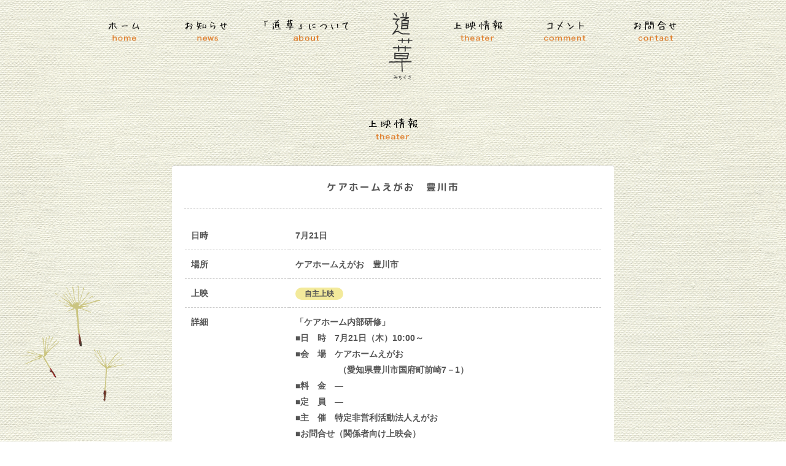

--- FILE ---
content_type: text/html; charset=UTF-8
request_url: https://michikusa-movie.com/theater_list/%E3%82%B1%E3%82%A2%E3%83%9B%E3%83%BC%E3%83%A0%E3%81%88%E3%81%8C%E3%81%8A%E3%80%80%E8%B1%8A%E5%B7%9D%E5%B8%82/
body_size: 17577
content:

<!doctype html>

<!--[if lt IE 7]><html lang="ja" class="no-js lt-ie9 lt-ie8 lt-ie7"><![endif]-->
<!--[if (IE 7)&!(IEMobile)]><html lang="ja" class="no-js lt-ie9 lt-ie8"><![endif]-->
<!--[if (IE 8)&!(IEMobile)]><html lang="ja" class="no-js lt-ie9"><![endif]-->
<!--[if gt IE 8]><!--> <html lang="ja" class="no-js"><!--<![endif]-->

	<head>
		<meta charset="utf-8">

				<meta http-equiv="X-UA-Compatible" content="IE=edge">

		<title>映画『道草』公式サイト  ケアホームえがお　豊川市</title>

				<meta name="HandheldFriendly" content="True">
		<meta name="MobileOptimized" content="320">
		<meta name="viewport" content="width=device-width, initial-scale=1"/>
		<meta name="google-site-verification" content="HDFpsdK_fnjCEYM_UEJQID6ABMLf_XN5yNSW2mOg_6k" />

<!-- Global site tag (gtag.js) - Google Analytics -->
<script async src="https://www.googletagmanager.com/gtag/js?id=UA-128106932-1"></script>
<script>
  window.dataLayer = window.dataLayer || [];
  function gtag(){dataLayer.push(arguments);}
  gtag('js', new Date());

  gtag('config', 'UA-128106932-1');
</script>


				<link rel="apple-touch-icon" href="https://michikusa-movie.com/wp-content/themes/michikusa-movie/library/images/apple-touch-icon.png">
		<link rel="icon" href="https://michikusa-movie.com/wp-content/themes/michikusa-movie/favicon.png">
		<!--[if IE]>
			<link rel="shortcut icon" href="https://michikusa-movie.com/wp-content/themes/michikusa-movie/favicon.ico">
		<![endif]-->
				<meta name="msapplication-TileColor" content="#f01d4f">
		<meta name="msapplication-TileImage" content="https://michikusa-movie.com/wp-content/themes/michikusa-movie/library/images/win8-tile-icon.png">
            <meta name="theme-color" content="#121212">

		<link rel="pingback" href="https://michikusa-movie.com/xmlrpc.php">

				<link rel='dns-prefetch' href='//fonts.googleapis.com' />
<link rel='dns-prefetch' href='//s.w.org' />
<link rel="alternate" type="application/rss+xml" title="映画『道草』公式サイト &raquo; フィード" href="https://michikusa-movie.com/feed/" />
<link rel="alternate" type="application/rss+xml" title="映画『道草』公式サイト &raquo; コメントフィード" href="https://michikusa-movie.com/comments/feed/" />
		<script type="text/javascript">
			window._wpemojiSettings = {"baseUrl":"https:\/\/s.w.org\/images\/core\/emoji\/11\/72x72\/","ext":".png","svgUrl":"https:\/\/s.w.org\/images\/core\/emoji\/11\/svg\/","svgExt":".svg","source":{"concatemoji":"https:\/\/michikusa-movie.com\/wp-includes\/js\/wp-emoji-release.min.js"}};
			!function(a,b,c){function d(a,b){var c=String.fromCharCode;l.clearRect(0,0,k.width,k.height),l.fillText(c.apply(this,a),0,0);var d=k.toDataURL();l.clearRect(0,0,k.width,k.height),l.fillText(c.apply(this,b),0,0);var e=k.toDataURL();return d===e}function e(a){var b;if(!l||!l.fillText)return!1;switch(l.textBaseline="top",l.font="600 32px Arial",a){case"flag":return!(b=d([55356,56826,55356,56819],[55356,56826,8203,55356,56819]))&&(b=d([55356,57332,56128,56423,56128,56418,56128,56421,56128,56430,56128,56423,56128,56447],[55356,57332,8203,56128,56423,8203,56128,56418,8203,56128,56421,8203,56128,56430,8203,56128,56423,8203,56128,56447]),!b);case"emoji":return b=d([55358,56760,9792,65039],[55358,56760,8203,9792,65039]),!b}return!1}function f(a){var c=b.createElement("script");c.src=a,c.defer=c.type="text/javascript",b.getElementsByTagName("head")[0].appendChild(c)}var g,h,i,j,k=b.createElement("canvas"),l=k.getContext&&k.getContext("2d");for(j=Array("flag","emoji"),c.supports={everything:!0,everythingExceptFlag:!0},i=0;i<j.length;i++)c.supports[j[i]]=e(j[i]),c.supports.everything=c.supports.everything&&c.supports[j[i]],"flag"!==j[i]&&(c.supports.everythingExceptFlag=c.supports.everythingExceptFlag&&c.supports[j[i]]);c.supports.everythingExceptFlag=c.supports.everythingExceptFlag&&!c.supports.flag,c.DOMReady=!1,c.readyCallback=function(){c.DOMReady=!0},c.supports.everything||(h=function(){c.readyCallback()},b.addEventListener?(b.addEventListener("DOMContentLoaded",h,!1),a.addEventListener("load",h,!1)):(a.attachEvent("onload",h),b.attachEvent("onreadystatechange",function(){"complete"===b.readyState&&c.readyCallback()})),g=c.source||{},g.concatemoji?f(g.concatemoji):g.wpemoji&&g.twemoji&&(f(g.twemoji),f(g.wpemoji)))}(window,document,window._wpemojiSettings);
		</script>
		<style type="text/css">
img.wp-smiley,
img.emoji {
	display: inline !important;
	border: none !important;
	box-shadow: none !important;
	height: 1em !important;
	width: 1em !important;
	margin: 0 .07em !important;
	vertical-align: -0.1em !important;
	background: none !important;
	padding: 0 !important;
}
</style>
<link rel='stylesheet' id='googleFonts-css'  href='//fonts.googleapis.com/css?family=Lato%3A400%2C700%2C400italic%2C700italic' type='text/css' media='all' />
<link rel='stylesheet' id='bones-stylesheet-css'  href='https://michikusa-movie.com/wp-content/themes/michikusa-movie/library/css/style.css' type='text/css' media='all' />
<link rel='stylesheet' id='bootstrap-grid-css'  href='https://michikusa-movie.com/wp-content/themes/michikusa-movie/library/css/bootstrap-grid.min.css' type='text/css' media='all' />
<link rel='stylesheet' id='swiper-css'  href='https://michikusa-movie.com/wp-content/themes/michikusa-movie/library/css/swiper.min.css' type='text/css' media='all' />
<link rel='stylesheet' id='theme_style-css'  href='https://michikusa-movie.com/wp-content/themes/michikusa-movie/library/css/theme_style.css' type='text/css' media='all' />
<link rel='stylesheet' id='animate-css'  href='https://michikusa-movie.com/wp-content/themes/michikusa-movie/library/css/animate.css' type='text/css' media='all' />
<!--[if lt IE 9]>
<link rel='stylesheet' id='bones-ie-only-css'  href='https://michikusa-movie.com/wp-content/themes/michikusa-movie/library/css/ie.css' type='text/css' media='all' />
<![endif]-->
<script type='text/javascript' src='https://michikusa-movie.com/wp-content/themes/michikusa-movie/library/js/swiper.min.js'></script>
<script type='text/javascript' src='https://michikusa-movie.com/wp-content/themes/michikusa-movie/library/js/libs/modernizr.custom.min.js'></script>
<script type='text/javascript' src='https://michikusa-movie.com/wp-includes/js/jquery/jquery.js'></script>
<script type='text/javascript' src='https://michikusa-movie.com/wp-includes/js/jquery/jquery-migrate.min.js'></script>
<link rel='https://api.w.org/' href='https://michikusa-movie.com/wp-json/' />
<link rel='shortlink' href='https://michikusa-movie.com/?p=2766' />
<link rel="alternate" type="application/json+oembed" href="https://michikusa-movie.com/wp-json/oembed/1.0/embed?url=https%3A%2F%2Fmichikusa-movie.com%2Ftheater_list%2F%25e3%2582%25b1%25e3%2582%25a2%25e3%2583%259b%25e3%2583%25bc%25e3%2583%25a0%25e3%2581%2588%25e3%2581%258c%25e3%2581%258a%25e3%2580%2580%25e8%25b1%258a%25e5%25b7%259d%25e5%25b8%2582%2F" />
<link rel="alternate" type="text/xml+oembed" href="https://michikusa-movie.com/wp-json/oembed/1.0/embed?url=https%3A%2F%2Fmichikusa-movie.com%2Ftheater_list%2F%25e3%2582%25b1%25e3%2582%25a2%25e3%2583%259b%25e3%2583%25bc%25e3%2583%25a0%25e3%2581%2588%25e3%2581%258c%25e3%2581%258a%25e3%2580%2580%25e8%25b1%258a%25e5%25b7%259d%25e5%25b8%2582%2F&#038;format=xml" />
		
				
		<script type='text/javascript'>
			jQuery(function($) {
			  $('a img').hover(
			    function() {
			      $(this).attr('src', $(this).attr('src').replace('_off', '_on'));
			    },
			    function() {
			      if (!$(this).hasClass('current')) {
			        $(this).attr('src', $(this).attr('src').replace('_on', '_off'));
			      }
			    }
			  );
			});
			jQuery(function($){
			   	$('a[href^=#]').click(function() {
			      var speed = 1000; 
			      var href= $(this).attr("href");
			      var target = $(href == "#" || href == "" ? 'html' : href);
			      var position = target.offset().top;
			      $('body,html').animate({scrollTop:position}, speed, 'swing');
			      return false;
			   	});
			});

			jQuery(function($) {
			    var topBtn = $('#page-top');    
			    topBtn.hide();
			    //スクロールが100に達したらボタン表示
			    $(window).scroll(function () {
			        if ($(this).scrollTop() > 100) {
			            topBtn.fadeIn();
			        } else {
			            topBtn.fadeOut();
			        }
			    });
			    //スクロールしてトップ
			    topBtn.click(function () {
			        $('body,html').animate({
			            scrollTop: 0
			        }, 500);
			        return false;
			    });
			});

			jQuery(function($){
			  // スクロールごとに処理をさせる
			  $(window).on('scroll',function(){
			    // スクロール毎の処理

			    // スクロール量を取得
			    var scroll_top = $(window).scrollTop();

			    // eachを利用して「effect」クラスの要素それぞれに処理を行なう
			    $('.effect').each(function(){
			      // 要素のドキュメント上の位置を取得
			      var offset_top = $(this).offset().top,
			          top_margin = 500 ; // 画面上端からのマージン
			      // スクロール量と要素の位置からマージンを引いた値を比較
			      if( scroll_top > offset_top - top_margin ){
			        // スクロール量が所定の位置を越えた時にfadeinクラスを付与
			          $(this).addClass('fadein');       
			      }else{
			        // スクロール量が所定の位置を越えていない場合はfadeinクラスを外す
			          $(this).removeClass('fadein');       
			      }
			    });
			  });
			});

		</script>

<script src="https://ajax.googleapis.com/ajax/libs/jquery/1.11.3/jquery.min.js"></script>
<script>
$(document).ready(function() {
    $(".drawer").drawer();
  });
</script>
<script src="https://cdnjs.cloudflare.com/ajax/libs/iScroll/5.2.0/iscroll.min.js"></script>
<link rel="stylesheet" href="https://cdnjs.cloudflare.com/ajax/libs/drawer/3.2.2/css/drawer.min.css">
<script src="https://cdnjs.cloudflare.com/ajax/libs/drawer/3.2.2/js/drawer.min.js"></script>

<link href="https://fonts.googleapis.com/earlyaccess/roundedmplus1c.css" rel="stylesheet" />
<link href="https://fonts.googleapis.com/css?family=M+PLUS+Rounded+1c:400,500,700,800,900&amp;subset=japanese" rel="stylesheet">
<link rel ="stylesheet" href="https://cdnjs.cloudflare.com/ajax/libs/font-awesome/5.15.4/css/all.min.css">
	</head>

	<body class="theater_list-template-default single single-theater_list postid-2766" itemscope itemtype="http://schema.org/WebPage" >

		<div id="container" class="drawer drawer--right">

			<header class="header" role="banner" itemscope itemtype="http://schema.org/WPHeader">

				<div id="inner-header" class="wrap cf">

					

										

	<nav class="sp-none">
		<ul class="nav header_nav_top">
			<li><a href="/"><img src="https://michikusa-movie.com/wp-content/themes/michikusa-movie/library/images/common/nav_top_off.png" width="64" alt="トップ"></a></li>
			<li><a href="/news/"><img src="https://michikusa-movie.com/wp-content/themes/michikusa-movie/library/images/common/nav_news_off.png" width="99"alt="お知らせ"></a></li>
			<li style="right:29px;"><a href="/about/"><img src="https://michikusa-movie.com/wp-content/themes/michikusa-movie/library/images/common/nav_about_off.png" width="161" alt="道草について"></a></li>

			<li class="nav_logo" style="right:16px;">
				<p id="logo" class="h1" itemscope itemtype="http://schema.org/Organization">
					<a href="https://michikusa-movie.com" rel="nofollow">
						<img src="https://michikusa-movie.com/wp-content/themes/michikusa-movie/library/images/common/logo.png" width="39" alt="">
					</a>
				</p>
			</li>


			<li><a href="/theater/"><img src="https://michikusa-movie.com/wp-content/themes/michikusa-movie/library/images/common/nav_theater_off.png" width="91" alt="上映情報"></a></li>
			<li><a href="/comment/"><img src="https://michikusa-movie.com/wp-content/themes/michikusa-movie/library/images/common/nav_comment_off.png" width="81" alt="コメント"></a></li>
			<li><a href="/contact/"><img src="https://michikusa-movie.com/wp-content/themes/michikusa-movie/library/images/common/nav_contact_off.png" width="95" alt="お問合せ"></a></li>

		</ul>
	</nav>



<button type="button" class="drawer-toggle drawer-hamburger pc-none">
  <span class="sr-only">toggle navigation</span>
  <span class="drawer-hamburger-icon"></span>
</button>
 
<nav class="drawer-nav pc-none">
	<a href="https://michikusa-movie.com" rel="nofollow">
		<img src="https://michikusa-movie.com/wp-content/themes/michikusa-movie/library/images//top/mainimage_title.png" width="60" alt="">
	</a>
  <ul class="drawer-menu">
		<li><a href="/news/"><img src="https://michikusa-movie.com/wp-content/themes/michikusa-movie/library/images/common/nav_news_off.png" width="99"alt="お知らせ"></a></li>
		<li><a href="/about/"><img src="https://michikusa-movie.com/wp-content/themes/michikusa-movie/library/images/common/nav_about_off.png" width="161" alt="道草について"></a></li>
		<li><a href="/theater/"><img src="https://michikusa-movie.com/wp-content/themes/michikusa-movie/library/images/common/nav_theater_off.png" width="91" alt="上映情報"></a></li>
		<li><a href="/comment/"><img src="https://michikusa-movie.com/wp-content/themes/michikusa-movie/library/images/common/nav_comment_off.png" width="81" alt="コメント"></a></li>
		<li><a href="/contact/"><img src="https://michikusa-movie.com/wp-content/themes/michikusa-movie/library/images/common/nav_contact_off.png" width="95" alt="お問合せ"></a></li>
		<li><a href="/goods/"><img src="https://michikusa-movie.com/wp-content/themes/michikusa-movie/library/images/top/index_shop_btn.png" width="120" alt="ショップ"></a></li>
	</ul>
</nav>




				</div>

			</header>

	<h1 class="contents_title"><img src="https://michikusa-movie.com/wp-content/themes/michikusa-movie/library/images/common/nav_theater_off.png" width="91" alt="上映情報"></h1>

			<div id="content">
				<img src="https://michikusa-movie.com/wp-content/themes/michikusa-movie/library/images/common/tanpopo01.png" class="tanpopo01 pc-mode" alt="">


				<div id="inner-content" class="wrap cf">

						<main id="main" class="m-all t-2of3 d-5of7 cf theater_single" role="main" itemscope itemprop="mainContentOfPage" itemtype="http://schema.org/Blog">

							
							<article id="post-2766" class="cf post-2766 theater_list type-theater_list status-publish hentry theater_cat-theater_area03" role="article">

									<h3 class="single-title custom-post-type-title">ケアホームえがお　豊川市</h3>

								<div class="theater_info_single">
									<dl class="row"> 
										<dt class="col-md-3 col-3">日時</dt>
										<dd class="col-md-9 col-9">

																														
																				
								7月21日
										
										</dd>
										<!--dd class="col-md-6 col-12 ">
											
																				    <!--span class="red">上映終了しました</span-->
										
										</dd-->
										<dt class="col-md-3 col-3">場所</dt><dd class="col-md-9 col-9">ケアホームえがお　豊川市</dd>
										<dt class="col-md-3 col-3">上映</dt>
											<dd class="col-md-9 col-9">
																								<span class="jisyu">自主上映</span>
																							</dd>
										<dt class="col-md-3 col-12">詳細</dt><dd class="col-md-9 col-12"><p>「ケアホーム内部研修」</p>
<p>■日　時　7月21日（木）10:00～<br />
■会　場　ケアホームえがお<br />
　　　　　（愛知県豊川市国府町前崎7－1）<br />
■料　金　―<br />
■定　員　―<br />
■主　催　特定非営利活動法人えがお<br />
■お問合せ（関係者向け上映会）</p>
</dd>
									</dl>
								</div>

							</article>

							
							
						</main>

<a href="/theater/" class="btn back_btn">一覧に戻る</a>

				</div>

			</div>

		
<p id="page-top">
	<a href="#wrap">
		<img src="https://michikusa-movie.com/wp-content/themes/michikusa-movie/library/images/common/page_top.png" width="120" alt="">
	</a>
</p>

			<footer class="footer" role="contentinfo" itemscope itemtype="http://schema.org/WPFooter">

				<div id="inner-footer" class="wrap cf">

			<img src="https://michikusa-movie.com/wp-content/themes/michikusa-movie/library/images/common/footer_item01.png" class="footer_item01 fadeitem effect" width="142" alt="">

			<img src="https://michikusa-movie.com/wp-content/themes/michikusa-movie/library/images/common/footer_item02.png" class="footer_item02" width="103" alt="">

					<div class="index_movie_info">
					<p><span>監督・撮影・編集：宍戸大裕</span><span>音楽：末森樹　永原元 </span><span>音響構成・整音：米山靖</span><br><span>宣伝デザイン：林よしえ </span><span>宣伝イラスト：木下ようすけ</span><span>題字：岡部亮佑</span><span>公式HP：馬渕陽子</span><br>
					<span>企画・製作：映画「道草」製作委員会</span><span>宣伝・配給：映画「道草」上映委員会</span><span>2018年 /95分/16：9/カラー/日本</span></p>
					</div>

					<nav role="navigation">
											</nav>

					<p class="source-org copyright">&copy; 2025 映画 『道草』 all rights reserved.</p>

				</div>

			</footer>

		</div>

				<script type='text/javascript' src='https://michikusa-movie.com/wp-content/themes/michikusa-movie/library/js/scripts.js'></script>
<script type='text/javascript' src='https://michikusa-movie.com/wp-includes/js/wp-embed.min.js'></script>

	</body>

</html> <!-- end of site. what a ride! -->


--- FILE ---
content_type: text/css
request_url: https://michikusa-movie.com/wp-content/themes/michikusa-movie/library/css/theme_style.css
body_size: 44357
content:
/** theme_style **/


/**** common ****/

p {
    margin: 0;
}

h3 {
    font-family: "Rounded Mplus 1c";
}

.pc-none,
.sp-mode {
    display: none !important;
}

.sp-none,
.pc-mode {
    display: block !important;
}


.red {
    color: red;
}

.bold {
    font-weight: bold;
    color: #323232;
    font-size: 1.1em;
}



.text-center {
    text-align: center;
}

.no-wrap {
    white-space: nowrap;
}


input[type="text"] {
    width: 100%;
}



/**** contents_title ****/

.contents_title_h3 {
    text-align: center;
    font-size: 20px;
    font-weight: 700;
    letter-spacing: 2px;
    padding-bottom: 10px;
    border-bottom: 1px #555 dashed;
}

.contents_title_h4 {
    color: #ec780b;
    font-size: 20px;
    font-family: "Rounded Mplus 1c";
    margin: 10px 0;
}

.jisyu {
    padding: 3px 15px;
    background: #f3ea9b;
    border-radius: 15px;
    font-size: 12px;
}

.gekijyo {
    padding: 3px 15px;
    background: #c1d8ea;
    border-radius: 15px;
    font-size: 12px;
}

.wf-roundedmplus1c {
    font-family: "Rounded Mplus 1c";
}


.marker {
    background: linear-gradient(transparent 60%, #ffff66 60%);
}

#page-top {
    position: fixed;
    bottom: 40px;
    right: 0;
    font-size: 77%;
    z-index: 9;
}

#page-top a {
    text-decoration: none;

    width: 120px;
    padding: 10px 0;
    text-align: center;
    display: block;
}

#page-top a:hover {
    text-decoration: none;
}

#page-top img {
    animation: img_box_9955 3s linear infinite;
    transform-origin: 50% 50%;
    margin: 1rem 0 !important;
}

@keyframes img_box_9955 {
    0% {
        transform: translateY(0)
    }

    33.33333% {
        transform: translateY(-5px)
    }

    66.66667% {
        transform: translateY(0)
    }

    100% {
        transform: translateY(0)
    }
}

.fadeitem {
    transition: ease 1.0s;
    opacity: 0;
    transform: translateX(0px);
}

.fadein {
    opacity: 1;
    transform: translateX(0px);
}

.tanpopo01 {
    position: absolute;
    top: 200px;
    left: 20px;
    width: 200px;
    z-index: -9;
}

.tanpopo02 {
    position: absolute;
    top: 500px;
    right: 20px;
    width: 200px;
    z-index: -9;
}

.tanpopo03 {
    position: absolute;
    top: 1200px;
    left: 20px;
    width: 200px;
    z-index: -9;
}

.tanpopo04 {
    position: absolute;
    top: 1700px;
    right: 20px;
    width: 200px;
    z-index: -9;
}


/**** button ****/

.btn {
    display: inline-block;
    width: 400px;
    height: 60px;
    text-align: center;
    text-decoration: none;
    line-height: 54px;
    outline: none;
}

.btn::before,
.btn::after {
    position: absolute;
    z-index: -1;
    display: block;
    content: '';
}

.btn,
.btn::before,
.btn::after {
    -webkit-box-sizing: border-box;
    -moz-box-sizing: border-box;
    box-sizing: border-box;
    -webkit-transition: all .3s;
    transition: all .3s;
}

a.btn01 {
    /* background-color: #333; */
    border: 2px solid #316498;
    color: #316498;
    line-height: 55px;
    font-size: 1.2em;
}

a.btn01:hover {
    background-color: #316498;
    border-color: #316498;
    color: #FFF;
}

a.btn02 {
    /* background-color: #333;*/
    border: 2px solid #316498;
    color: #316498;
    line-height: 34px;
    font-size: 14px;
    width: 223px;
    height: 37px;
}

a.btn02:hover {
    background-color: #316498;
    border-color: #316498;
    color: #FFF;
}


.form_btn input {
    display: inline-block;
    width: 400px;
    height: 60px;
    text-align: center;
    text-decoration: none;
    line-height: 54px;
    outline: none;
}

.form_btn input::before,
.form_btn input::after {
    position: absolute;
    z-index: -1;
    display: block;
    content: '';
}

.form_btn input,
.form_btn input::before,
.form_btn input::after {
    -webkit-box-sizing: border-box;
    -moz-box-sizing: border-box;
    box-sizing: border-box;
    -webkit-transition: all .3s;
    transition: all .3s;
}

.form_btn input {
    border: 2px solid #df802f;
    border-radius: 10px;
    background-color: #df802f;
    color: #FFF !important;
    line-height: 34px;
    font-size: 1em;
    font-weight: 600;
    letter-spacing: 2px;
    width: 300px;
    height: 50px;
}

#backbtn input {
    border: 2px solid #ccc;
    border-radius: 10px;
    background-color: #ccc;
    color: #323232 !important;
    margin-bottom: 1em;
}

#backbtn input:hover {
    border: 2px solid #323232;
    border-radius: 10px;
    background-color: #FFF;
    color: #323232 !important;
}

.form_btn input:hover {
    color: #df802f !important;
    background: #FFF;
}

/**** swiper ****/

.swiper-slide img {
    width: 100%;
}

/**** grid ****/

.no-gutter {
    margin-right: 0;
    margin-left: 0;
}

.no-gutter>[class*='col-'] {
    padding-right: 0;
    padding-left: 0;
}

/**** body ****/


body {
    font-family: Helvetica Neue, Helvetica, YuGothic, Yu Gothic, 'ヒラギノ角ゴ Pro W3', Hiragino Kaku Gothic Pro, "メイリオ", Meiryo, "ＭＳＰゴシック", sans-serif;
    color: #555;
    font-weight: 600;
    min-width: 100%;
    line-height: 1.9;
    font-size: 14px;
    z-index: -999;
    background: url(../images/common/bg.png);
    line-height: 1.9;
}

.wrap {
    width: 960px;
    padding: 20px 0;
}

#content {
    display: block;
    margin-top: 0;
    position: relative;
}

.entry-content {
    background: #FFF;
    padding: 50px 2.5em;
    margin-bottom: 50px;
    border-radius: 5px;
    box-shadow: 1px 1px 2px 0 #9a9a9a;
}

/**** header ****/

.header {
    background-color: rgba(255, 255, 255, 0);
    z-index: 999;
    width: 100%;
    height: 180px;
}

.index_header {
    height: 100px;
}

#inner-header {
    position: relative;
}

#logo {
    position: relative;
    margin: auto;
    width: 39px;
    text-align: center;
    font-size: 18px;
}

#logo a {
    color: #323232;
}

.nav {
    display: flex;
    flex-wrap: wrap;
    justify-content: space-between;
}

.nav .nav_logo a {
    padding: 0;
}


.main {
    max-width: 960px;
    margin: 0 auto;
    position: relative;
}

/**** index ****/

.mainimage {
    width: 100%;
    height: 590px;
    position: relative;
    background: url(../images/top/mainimage_bg.png) repeat-x center top;
    background-size: 1400px;
}

.mainimage_inner {
    position: relative;
    width: 1024px;
    margin: 0 auto;
    height: 100%;

}

.mainimage_title {
    position: absolute;
    right: 0;
    left: 0;
    top: 35px;
    margin: auto;
    width: 130px;
    opacity: 0;
    -webkit-animation: example 1.5s ease 3.0s 1 forwards;
    animation: example 1.5s ease 3.0s 1 forwards;
}

.mainimage_item01 {
    position: absolute;
    right: -32px;
    left: -8px;
    top: 318px;
    margin: auto;
    width: 350px;
    opacity: 0;
    -webkit-animation: example 0.5s ease 2.0s 1 forwards;
    animation: example 0.5s ease 2.0s 1 forwards;
}

.mainimage_item02 {
    position: absolute;
    left: 80px;
    bottom: 114px;
    width: 150px;
    opacity: 0;
    -webkit-animation: example 0.5s ease 1.5s 1 forwards;
    animation: example 0.5s ease 1.5s 1 forwards;
}

.mainimage_item03 {
    position: absolute;
    right: -40px;
    bottom: 113px;
    margin: auto;
    width: 132px;
    opacity: 0;
    -webkit-animation: example 0.5s ease 1.0s 1 forwards;
    animation: example 0.5s ease 1.0s 1 forwards;
}

.mainimage_item04 {
    position: absolute;
    right: 194px;
    top: 265px;
    margin: auto;
    width: 131px;
    opacity: 0;
    -webkit-animation: example 0.5s ease 0.5s 1 forwards;
    animation: example 0.5s ease 0.5s 1 forwards;
}

.mainimage_item05 {
    position: absolute;
    /* right: 0; */
    left: 310px;
    top: 15px;
    margin: auto;
    width: 68px;
}

@-webkit-keyframes example {
    100% {
        opacity: 1;

    }
}

@keyframes example {
    100% {
        opacity: 1;

    }
}

.mainimage_subtitle {
    position: absolute;
    /* right: 0; */
    left: 570px;
    top: 29px;
    text-shadow: -1px 2px 4px #FFF;
    margin: auto;
    width: 21px;
    letter-spacing: 2px -webkit-writing-mode vertical-rl;
    -ms-writing-mode: tb-rl;
    writing-mode: vertical-rl;
}



.index_shop_btn {
    display: block;
    position: absolute;
    top: 5%;
    right: 0;
    z-index: 2;

}

.index_shop_btn img,
.sidebar_shop_bnr img {
    -webkit-transition: all .3s;
    transition: all .3s;
    opacity: 1;

}

.index_shop_btn:hover img,
.sidebar_shop_bnr:hover img {
    opacity: 0.7;
}


.index_content_title {
    text-align: center;
    margin: 40px auto;
    text-align: center;
}

.index_content_title img {
    margin: 0 auto;
}

.index_content_title .index_news_more {
    position: relative;
    top: -8px;
    padding: 0 10px;
    font-size: 13px;
    height: 26px;
    display: -webkit-inline-box;
    font-weight: bold;
    text-decoration: underline;
}


.index_theater,
.index_news {
    width: 100%;
    padding: 10px 20px;
    margin: 0 auto 30px;
    background: #FFF;
    border-radius: 5px;
    box-shadow: 1px 1px 2px 0 #9a9a9a;
}

.index_theater .index_content_title,
.index_news .index_content_title {
    text-align: left;
    position: relative;
    margin: 10px auto;
}

.index_theater dl,
.index_news dl {
    border-top: 1px solid #adadad;
    border-bottom: 1px solid #adadad;
    font-size: 14px;
    margin: 0 0 30px;
}

.index_theater dt,
.index_news dt,
.index_theater dd,
.index_news dd {
    padding: 10px;
    border-bottom: 1px dashed #CCC;

}

.index_theater dt:nth-last-child(3),
.index_news dt:nth-last-child(3),
.index_theater dt:nth-last-child(2),
.index_news dt:nth-last-child(2),
.index_theater dd:last-child,
.index_news dd:last-child {
    border: 0;
}


.index_banner a img {
    max-width: 100%;
}


.index_trailer {
    margin: 100px 0;
}

.index_trailer_inner {
    max-width: 960px;
    margin: 0 auto;
}

.index_trailer_inner p {
    padding: 0 0 0 40px;
    line-height: 2.2;
    margin: 0;
}

.index_trailer_inner h3 {
    border-bottom: 1px dashed #323232;
    margin-bottom: 0.75em;
    margin-left: 40px;
    color: #e0802f;
    font-size: 18px;
    font-weight: 600;
    letter-spacing: 2px;
    padding-bottom: 10px;
    margin-top: 0;
}

.index_movie_info {
    max-width: 960px;
    padding: 20px 0;
    margin: 0 auto;
    text-align: center;
    font-size: 12px;
    color: #193c1c;
    font-weight: 600;
}

.index_movie_info span {
    padding: 0 10px;
}

.index_theater .index_content_title {
    position: relative;
}

.index_theater_link {
    position: absolute;
    right: 0;
    top: -6px;
    padding: 5px 20px;
    background: #ec7300;
    border-radius: 10px;
    color: #FFF !important;
    font-weight: bold;
    font-size: 14px;
}


.index_theater_link:hover {
    background: #f5cca6 !important;
    color: #FFF !important;
}

/**** page common ****/

.contents_title {
    text-align: center;
    font-size: 1.2em;
}

/**** category ****/

.category_content {
    padding-top: 0px;
}

.category_content #main {
    width: 690px;
    float: left;
}

.category_content .news_title {
    text-align: center;
    margin-bottom: 30px;
    margin-top: 10px;
}

.category_content .sidebar {
    margin-top: 0;
    width: 250px;
}

.category_content .widget {
    padding: 0 10px;
    margin: -1.9em 0 4.2em;
}

.category_content .entry-title {
    font-size: 1.4em;
    padding-bottom: 10px;
    border-bottom: 1px dashed #323232;
    color: #323232;
}

.category_content .entry-title-date {
    margin: 0 0 0 3px;
    color: #323232;
}

.category_content .sidebar .widgettitle {
    border-bottom: 1px dashed #323232;
    margin-bottom: 0.75em;
    color: #e0802f;
    font-size: 16px;
    letter-spacing: 2px;
    padding-bottom: 10px;
}

.category_content .entry-title-date {
    margin: 0 0 0 3px;
    color: #323232;
    font-size: 14px;
}

.hentry {
    background-color: white;
    border-radius: 3px;
    margin-bottom: 1.5em;
    border-top: 1px solid #cccccc;
    border-left: 0;
    border-right: 0;
    border-bottom: 1px solid #cccccc;
}


.hentry img {
    max-width: 100%;
    height: auto;

}

/**** single ****/

.theater_single {
    max-width: 720px;
    margin: 0 auto;
}

.theater_single .single-title {
    text-align: center;
    margin: 20px;
    padding-bottom: 20px;
    border-bottom: 1px dashed #CCC;
    font-weight: bold;
    letter-spacing: 2px;
}

.theater_single .theater_list_info {
    width: 70%;
    margin: 0 auto;
}

.theater_single .theater_list_info dt,
.theater_single .theater_list_info dd {
    padding: 10px;
}

.back_btn {
    width: 150px;
    margin: 20px auto;
    display: block;
    background: #e0802f;
    border-radius: 10px;
    line-height: 40px;
    height: 40px;
    color: #FFF !important;
    font-weight: bold;
}

.back_btn:hover {
    color: #e0802f !important;
    background: #FFF;
}


/**** news ****/

.content_news {
    padding: 0 20px;
}

/**** about ****/

.about_contents h3 {
    border-bottom: 1px dashed #323232;
    margin-bottom: 0.75em;
    color: #e0802f;
    font-size: 18px;
    font-weight: 600;
    letter-spacing: 2px;
    padding-bottom: 10px;
}


.comment_contents {
    max-width: 960px;
    padding: 20px 50px 50px;
    margin: 10px auto 30px;
    background: #FFF;
    border-radius: 5px;
    line-height: 2.5;
    box-shadow: 1px 1px 2px 0 #9a9a9a;
}

.comment_contents h3 {
    color: #d2701e;
    font-size: 18px;
    line-height: 1.7;
    font-weight: 700;
}

.comment_name {
    text-align: right;
    font-size: 1.2em;
    margin-bottom: 20px;
    letter-spacing: 2px;
}

.self_title_bg {
    position: relative;
    width: 100%;
    margin: 0 auto 40px;
    background: #a5cea9;
    z-index: -9;
}

.self_title_bg:before {
    content: "";
    background: url(../images/common/bg_border.png) repeat-x center top;
    background-size: 1200px;
    height: 20px;
    position: absolute;
    top: -8px;
    width: 100%;
}

.self_title_bg:after {
    content: "";
    background: url(../images/common/bg_border.png) repeat-x center top;
    background-size: 1200px;
    height: 20px;
    position: absolute;
    bottom: -15px;
    width: 100%;
}

.self_title_inner {
    max-width: 960px;
    margin: 13px auto 30px;
}

.self_title_01 {
    padding: 20px;
    background: #FFF;
    border-radius: 10px;
    font-size: 14px;
}

.self_title_02 {
    max-width: 960px;
    margin: 20px auto 40px;
    padding: 0 100px;
    font-size: 16px;
}

.contents_self article {
    max-width: 960px;
    padding: 20px 50px 50px;
    margin: 10px auto 30px;
    background: #FFF;
    border-radius: 5px;
    line-height: 2.5;
    box-shadow: 1px 1px 2px 0 #9a9a9a;
}

.contents_self h3 {
    text-align: center;
    font-size: 20px;
    font-weight: 700;
    letter-spacing: 2px;
    padding-bottom: 10px;
    border-bottom: 1px #555 dashed;
}

.contents_self h4 {
    color: #ec780b;
    font-size: 20px;
    font-family: "Rounded Mplus 1c";
    margin: 10px 0;
}

.contents_self h5 {
    font-size: 14px;
    color: #639e1e;
    font-family: "Rounded Mplus 1c";
}

/**** contact ****/


.contact_content h3 {
    margin-top: 0;
    padding-bottom: 10px;
    font-size: 18px;
    color: #df802f;
    font-family: "Rounded Mplus 1c";
}

.contact_content .entry-content {
    padding: 1.5em 0 0;
}

.page-title {
    border-bottom: 1px dashed #323232;
    margin-bottom: 0.75em;
    color: #e0802f;
    font-size: 16px;
    font-weight: bold;
    letter-spacing: 2px;
    padding-bottom: 10px;
}

.contact_content table tr {
    margin: 0;
}

.contact_content table td {
    margin: 0;
}

.form_btn_area {
    text-align: center;
}


.form_red {
    background: #e44918;
    padding: 3px 10px;
    margin-right: 10px;
    color: #FFF;
    font-weight: 900;
    border-radius: 10px;
}

.form_blue {
    background: #2196F3;
    padding: 3px 10px;
    margin-right: 10px;
    color: #FFF;
    font-weight: 900;
    border-radius: 10px;
}


/**** form ****/

.mw_wp_form th {
    line-height: 3em;
}

.mw_wp_form th p {
    margin: 0;
}

.contact_table table {
    width: 100%;
    border: 0;
    margin-bottom: 50px;
}

.entry-content tr:first-child {
    border-top: 1px dashed #929292;
}

.entry-content th {
    line-height: 4.5;
    text-align: left;
    padding-left: 40px;
}

.entry-content th,
.entry-content td {
    background-color: #fff;
    border-bottom: 1px dashed #929292;
    border-right: 0;
}

.entry-content input,
.entry-content textarea {
    margin-top: 10px;
    margin-bottom: 10px;
    color: #323232;
    font-family: Helvetica Neue, Helvetica, YuGothic, Yu Gothic, 'ヒラギノ角ゴ Pro W3', Hiragino Kaku Gothic Pro, "メイリオ", Meiryo, "ＭＳＰゴシック", sans-serif;
}

.mwform-tel-field input {
    width: 85px !important;
}


/**** footer ****/

.footer {
    clear: both;
    background-color: #a5cea9;
    color: #323232;
    position: relative;
    margin-top: 150px;
}

#inner-footer {
    position: relative;
    padding: 40px 0 20px;
}

.footer_item01 {
    position: absolute;
    top: -115px;
    left: 0;
}

.footer_item02 {
    position: absolute;
    top: -72px;
    right: 0;
}

.footer:before {
    content: "";
    background: url(../images/common/bg_border.png) repeat-x center top;
    background-size: 1200px;
    height: 20px;
    position: absolute;
    top: -5px;
    width: 100%;
}

.copyright {
    text-align: center;
    font-size: 12px;
    color: #173a1a;
    font-weight: 600;
    letter-spacing: 1px;
}


.footer_nav {
    max-width: 500px;
    margin: 40px auto;
}

.footer_nav ul {
    display: flex;
    flex-wrap: wrap;
    justify-content: space-between;
}

.footer_nav ul a.page-numbers {
    display: block;
    padding: 15px 20px;
    background: #f7f8f8;
    color: #848484;
}

.footer_nav ul span.page-numbers {
    display: block;
    padding: 15px 20px;
    background: #323232;
    color: #FFF;
}

.footer_nav ul span.dots {
    background: #f7f8f8;
    color: #848484;
}

/**** theater****/

.theater_contents {
    display: flex;
    flex-wrap: wrap;
    justify-content: space-between;
}

.theater_main {
    width: 65%;
}

.theater_side {
    width: 30%;
}


.theater_nav ul {
    width: 100%;
    display: flex;
    flex-wrap: wrap;
    justify-content: space-between;
    margin: 0;
}

.theater_contents .contents_sub_title {
    text-align: center;
    color: #e08232;
    font-weight: 600;
    letter-spacing: 2px;
    font-size: 20px;
    margin: 10px 0 0;
}

.theater_contents h4 {
    text-align: center;
    color: #e08232;
    font-weight: 600;
    letter-spacing: 2px;
    font-size: 16px;
    margin: 10px 0 0 -15px;
}

.theater_nav li {
    width: 100%;
    margin-bottom: 10px;
}

.theater_nav ul a {
    width: 100%;
    display: block;
    text-align: center;
    background: url("../images/common/btn_off_bg.png") center;
    background-size: 130%;
    border-radius: 5px;
    padding: 5px 10px;
    text-decoration-line: none;
    /* font-weight: bold; */
    color: #FFF;
    font-weight: 600;
}

.theater_nav ul a:hover {
    width: 100%;
    display: block;
    text-align: center;
    background: url("../images/common/btn_on_bg.png") center;
    background-size: 130%;
    border-radius: 5px;
    padding: 5px 10px;
    text-decoration-line: none;
    /* font-weight: bold; */
    color: #e08232;
}


.theater_new,
.theater_area01,
.theater_area02,
.theater_area03,
.theater_area04,
.theater_area05,
.theater_area06,
.theater_area07,
.theater_archive {
    padding: 20px 50px 20px;
    margin-bottom: 30px;
    background: #FFF;
    border-radius: 5px;
    box-shadow: 1px 1px 2px 0 #9a9a9a;
}

.theater_info {
    margin-top: 0;
    font-size: 14px;
}

.theater_date {
    padding: 0;
}

.theater_title {
    padding: 10px 0;
    border-bottom: 1px dashed #CCC;
}


.theater_info dt:nth-last-child(3),
.theater_info dt:nth-last-child(2),
.theater_info dd:last-child {
    border: 0;
}


.contents_sub_title {
    text-align: center;
    color: #e08232;
    font-weight: 600;
    letter-spacing: 2px;
    font-size: 20px;
}

.theater_info_single {
    width: 90%;
    margin: 0 auto 50px;
}

.theater_info_single dt,
.theater_info_single dd {
    padding: 10px;
    border-bottom: 1px dashed #CCC;
}


.theater_self_bnr {
    width: 100%;
    margin: 20px auto 0;
}


.contents_year_title {
    margin: 0;
    left: -16px;
    position: relative;
    color: #e08232;
    font-size: 18px;
}

.theater_list_more {
    text-align: right;
    display: block;
}

.theater_end {
    color: #e08232;
}


/**** selfscreening ****/


.self_contents_title {
    width: 960px;
    margin: 0 auto;
    font-size: 2.2em;
    color: #e0802f;
    background: url(../images/theater/self_title_bg.png) no-repeat center 19px;
    background-size: 635px;
    padding: 50px 0 50px 100px;
}

.self_nav ul {
    display: flex;
    flex-wrap: wrap;
    justify-content: space-between;
    margin: 50px auto;
    width: 960px;
}

.self_nav ul li a {
    background: #CCC;
    padding: 15px 25px;
    border-radius: 5px;
    text-decoration: none;
}

.self_caution {
    color: #9e1a1a;
    margin: 40px 0;
    font-size: 18px;
}

.self_filelist {
    margin: 40px auto;
    width: 100%;
}

.self_filelist li {
    text-align: center;
}

.self_price {
    font-weight: 600;
    font-size: 18px;
    font-family: "Rounded Mplus 1c";
}


.title_q:before {
    position: absolute;
    left: 0;
    top: 5px;
    width: 25px;
    height: 25px;
    line-height: 24px;
    content: "Q";
    text-align: center;
    background: #6fa52f;
    font-weight: bold;
    color: #FFF;
    border-radius: 50%;
}

.title_a {
    margin-bottom: 20px;

}

.title_a:before {
    position: absolute;
    left: 0;
    top: 5px;
    width: 25px;
    height: 25px;
    line-height: 24px;
    content: "A";
    text-align: center;
    background: #56a9ea;
    font-weight: bold;
    color: #FFF;
    border-radius: 50%;

}

.contents_self h5 {
    font-size: 14px;
    color: #639e1e;
    margin: 0;
}

.contents_self dt,
.contents_self dd {
    position: relative;
    padding-left: 35px;
}



/**** about ****/

.about_nav {
    display: flex;
    flex-wrap: wrap;
    justify-content: space-between;
    max-width: 960px;
    margin: 60px auto 100px;
}

.about_nav li {
    width: 200px;
    text-align: center;
}

.about_nav a {
    display: block;
    text-align: center;
    padding: 10px;
    text-decoration: none;
    background: url("../images/common/btn_off_bg.png") center;
    background-size: 130%;
    color: #FFF;
    letter-spacing: 3px;
    font-weight: 800;
    font-size: 16px;
    border-radius: 5px;
    font-family: "Rounded Mplus 1c";
}

.about_nav a:hover {

    background: url("../images/common/btn_on_bg.png") center;
    background-size: 130%;
    color: #e0802f;
    font-family: "Rounded Mplus 1c";
}

.about_contents_title {
    text-align: center;
    margin: 80px auto;
    font-family: "Rounded Mplus 1c";
}

.about_intro {
    background: #FFF;
    position: relative;
}

.about_intro:before {
    content: "";
    position: absolute;
    top: -11px;
    height: 12px;
    width: 100%;
    display: block;
    background: url(../images/about/white_line.png) repeat-x top center;
    background-size: 70%;
}

.about_intro:after {
    content: "";
    position: absolute;
    bottom: -7px;
    height: 12px;
    width: 100%;
    display: block;
    background: url(../images/about/white_line.png) repeat-x bottom center;
    background-size: 70%;
}

.about_intro_inner {
    text-align: center;
    line-height: 3;
    font-size: 16px;
    padding: 50px 0;
    max-width: 960px;
    margin: 0 auto;
    position: relative;
}

.about_intro_img01 {
    position: absolute;
    top: -113px;
    right: 65px;
    z-index: 9;
}

.about_intro_img02 {
    position: absolute;
    top: -40px;
    right: -50px;
    z-index: 9;
}

.about_intro_img03 {
    position: absolute;
    bottom: -50px;
    left: -56px;
    z-index: 9;
}

.about_intro_img04 {
    position: absolute;
    bottom: -95px;
    left: 60px;
    z-index: 9;
}

.about_lifeinfo {
    text-align: center;
    line-height: 3;
    font-size: 16px;
}

.about_lifeinfo h3 {
    border-bottom: 0;
    margin: 70px auto 30px;
}



.about_people {
    background: url(../images/about/about_people_line.png) no-repeat center top;
    background-size: 194px;
    padding: 50px 0;
}

.about_people h3 {
    margin-top: 0;
}

.about_people .people_title p {
    text-align: center;
    font-size: 16px;
    margin: 20px auto;
}

.about_contents .people_title {
    width: 60%;
    margin: 40px auto;
}

.about_contents .people_title h3 {
    border: 0;
    color: #323232;
    font-size: 24px;
    text-align: center;
    margin-top: 50px;
}

.people_title span {
    display: block;
    font-size: 14px;
}

.people_image {
    position: relative;
}

.people_image img {
    margin-bottom: 20px;
}

.people_illust {
    position: relative;
    min-height: 300px;
}

.people_image_p1_01 {
    position: absolute;
    top: 20px;
    right: 30px;
}

.people_image_p1_02 {
    position: absolute;
    top: 50px;
    left: 30px;
}

.people_image_p2_01 {
    position: absolute;
    top: 54px;
    left: -100px;
}

.people_image_p2_02 {
    position: absolute;
    top: 64px;
    left: 70px;
}

.people_image_p3_01 {
    position: absolute;
    top: 47px;
    left: 411px;
    z-index: 99;
}

.people_image_p3_02 {
    position: absolute;
    top: 100px;
    left: 500px;
}

.people_image_p4_01 {
    position: absolute;
    top: 70px;
    left: -150px;
}

.people_image_p4_02 {
    position: absolute;
    top: 107px;
    left: -181px;
}

.people_image_p4_03 {
    position: absolute;
    top: 113px;
    left: -70px;
}

.people_text li {
    margin-bottom: 20px;
}

.peaple_text_a p,
.peaple_text_b p,
.peaple_text_c p,
.peaple_text_d p {
    position: relative;
    background: #FFF;
    padding: 10px 15px;
    border-radius: 5px;
}

.peaple_text_a p:before,
.peaple_text_c p:before,
.peaple_text_d p:before {
    content: "";
    position: absolute;
    top: 50%;
    left: -20px;
    margin-top: -10px;
    border: 10px solid transparent;
    border-right: 10px solid #FFF;
}

.peaple_text_b p:before {
    content: "";
    position: absolute;
    top: 50%;
    left: 100%;
    margin-top: -10px;
    border: 10px solid transparent;
    border-left: 10px solid #FFF;
}

.about_people01 {
    margin: 40px auto;
    padding: 40px 0;
}

.about_people01 .peaple_text_a {
    padding: 10px 0 10px 65px;
    background: url(../images/about/about_p1_icon01.png) no-repeat left center;
    background-size: 50px;
}

.about_people01 .peaple_text_b {
    padding: 10px 65px 10px 0px;
    background: url(../images/about/about_p1_icon02.png) no-repeat right center;
    background-size: 50px;
}

.about_people02 .peaple_text_a {
    padding: 10px 0 10px 65px;
    background: url(../images/about/about_p2_icon01.png) no-repeat left center;
    background-size: 50px;
}

.about_people02 .peaple_text_b {
    padding: 10px 65px 10px 0px;
    background: url(../images/about/about_p2_icon02.png) no-repeat right center;
    background-size: 50px;
}

.about_people02 .peaple_text_c {
    padding: 10px 0 10px 65px;
    background: url(../images/about/about_p2_icon03.png) no-repeat left center;
    background-size: 50px;
}

.about_people03 .peaple_text_a {
    padding: 10px 0 10px 65px;
    background: url(../images/about/about_p3_icon01.png) no-repeat left center;
    background-size: 50px;
}

.about_people03 .peaple_text_b {
    padding: 10px 65px 10px 0px;
    background: url(../images/about/about_p3_icon02.png) no-repeat right center;
    background-size: 50px;
}

.about_people03 .peaple_text_c {
    padding: 10px 0 10px 65px;
    background: url(../images/about/about_p3_icon03.png) no-repeat left center;
    background-size: 50px;
}

.about_people04 .peaple_text_a {
    padding: 10px 0 10px 65px;
    background: url(../images/about/about_p4_icon01.png) no-repeat left center;
    background-size: 50px;
}

.about_people04 .peaple_text_b {
    padding: 10px 65px 10px 0px;
    background: url(../images/about/about_p4_icon02.png) no-repeat right center;
    background-size: 50px;
}

.about_people04 .peaple_text_c {
    padding: 10px 0 10px 65px;
    background: url(../images/about/about_p4_icon03.png) no-repeat left center;
    background-size: 50px;
}

.about_people04 .peaple_text_d {
    padding: 10px 0 10px 65px;
    background: url(../images/about/about_p4_icon04.png) no-repeat left center;
    background-size: 50px;
}

.about_group li {
    margin-bottom: 40px;
}

.about_group li div {
    background: #FFF;
    border-radius: 10px;
    padding: 10px 30px 30px;
    height: 100%;
}

.about_staff {
    background: #FFF;
    position: relative;
}

.about_staff:before {
    content: "";
    position: absolute;
    top: -10px;
    height: 12px;
    width: 100%;
    display: block;
    background: url(../images/about/white_line.png) repeat-x top center;
    background-size: 70%;
}

.about_staff:after {
    content: "";
    position: absolute;
    bottom: -7px;
    height: 12px;
    width: 100%;
    display: block;
    background: url(../images/about/white_line.png) repeat-x bottom center;
    background-size: 70%;
}

.about_staff_inner {
    max-width: 960px;
    margin: 0 auto;
    padding: 50px 0;
}

.about_staff_inner h3 {
    margin-top: 0;
    padding-bottom: 10px;
    font-size: 20px;
    letter-spacing: 2px;
    color: #e0802f;
}

.about_staff_tag {
    font-family: Helvetica Neue, Helvetica, YuGothic, Yu Gothic, 'ヒラギノ角ゴ Pro W3', Hiragino Kaku Gothic Pro, "メイリオ", Meiryo, "ＭＳＰゴシック", sans-serif;
    background: #e0802f;
    width: 170px;
    border-radius: 10px;
    margin-right: 15px;
    margin-bottom: 15px;
    color: #FFF;
    font-size: 14px;
    padding: 5px 20px;
    text-align: center;
}

.about_staff_inner h4 {
    margin: 20px 0;
    padding-bottom: 10px;
    font-size: 16px;
    letter-spacing: 2px;
    color: #e0802f;
}

.about_stafflist {
    padding-top: 70px;
    background: url(../images/about/green_line.png) repeat-x top center;
    background-size: 200px;
}

.about_stafflist dt,
.about_stafflist dd {
    padding: 10px;
    font-size: 16px;
}

.about_stafflist dt p {
    background: #e0802f;
    color: #FFF;
    text-align: center;
    border-radius: 10px;
    padding: 2px;
    font-size: 14px;
}



/**** shop ****/

.contents_shop_inner {
    max-width: 960px;
    padding: 3em 1.5em;
    margin: 10px auto 30px;
    background: #FFF;
    border-radius: 5px;
    line-height: 2.5;
    box-shadow: 1px 1px 2px 0 #9a9a9a;
}

.shop_article {
    box-shadow: none;
    display: flex;
    padding: 0;
    margin: 0 auto 3em;
    flex-wrap: wrap;
    justify-content: space-between;
}

.shop_article ul {
    margin: 0 0 1em;
    line-height: 2em;
}

.shop_article section:nth-child(2n-1) {
    width: 40%;
    margin-bottom: 2em;
}

.shop_article section img {
    width: 100%;
}

.shop_article section:nth-child(2n) {
    width: 55%;
    margin-bottom: 2em;
}

.shop_article .form_btn_area {
    text-align: center;
    margin: 1em auto;
}

.contents_shop h3 {
    width: 100%;
    font-size: 1.5em;
    font-weight: bold;
    line-height: 1.5;
    padding-bottom: 0.5em;
    margin: 0 0 1em;
    border-bottom: 2px dashed #b5b5b5;
}

.shop_article h4 {
    position: relative;
    font-size: 1.2em;
    font-weight: bold;
    line-height: 1.5;
    padding-bottom: 0.5em;
    margin: 0;

}

.shop_article p {
    line-height: 1.7;
    margin: 0 0 1em;
}

.shop_article .shop_price p {
    font-size: 1.1em;
    line-height: 1.7;
    color: #ec780a;
}

.shop_article .shop_price p span {
    font-size: 0.8em;
    line-height: 1.5;
    color: #323232;
    padding: 0 0 0 0.5em;
}

.shop_article .shop_online_list li {
    margin-bottom: 1em;
}

.shop_article .shop_online_list li h4::before {
    content: '\f111';
    font-family: 'Font Awesome 5 Free';
    font-weight: 900;
    color: #639e1e;
    font-size: 1em;
    padding-right: 0.5em;
}

.shop_article .shop_online_list .shop_price p {
    margin: 0;
}

.shop_caution {
    background: #f4f3e5;
    padding: 1em 2em;
    border-radius: 10px;
    font-size: 0.9em;
    line-height: 1.7;
}


@media screen and (max-width: 768px) {

    /**** common ****/

    .pc-none,
    .sp-mode {
        display: block !important;
    }

    .sp-none,
    .pc-mode {
        display: none !important;
    }


    .row {
        margin-right: 0px;
        margin-left: 0px;
    }

    .drawer-hamburger {
        background-color: #FFF !important;
        border-radius: 5px !important;
        right: 5px !important;
        top: 5px !important;
        padding: 15px .75rem 26px !important;
    }

    .drawer-hamburger-icon,
    .drawer-hamburger-icon:after,
    .drawer-hamburger-icon:before {
        height: 3px !important;
        background-color: #e96800 !important;
    }

    .drawer--right.drawer-open .drawer-hamburger {
        right: 16.25rem !important;
        background-color: transparent !important;
    }

    .drawer-open .drawer-hamburger-icon {
        background-color: transparent !important;
    }

    .drawer-menu li {
        padding: 5px 0;
    }

    .wrap {
        width: 96%;
        padding: 20px 0;
    }

    /**** btn ****/

    .btn {
        display: inline-block;
        width: 50%;
        margin: 0 auto;
        display: block;
        height: 53px;
        text-align: center;
        text-decoration: none;
        line-height: 54px;
        outline: none;
    }

    /**** header ****/

    .header {
        background-color: rgba(255, 255, 255, 0);
        position: relative;
        top: 0;
        z-index: 999;
        width: 100%;
        height: 60px;
    }

    #logo {
        position: absolute;
        top: 5px;
        right: auto;
        left: 5px;
        margin: auto;
        width: 127px;
    }

    #logo img {
        width: 100%;
    }

    .nav {
        border-bottom: 0;
        margin: 0;
        display: flex;
    }


    .category_content {
        margin-top: 70px;
        display: block;
    }


    .drawer-nav {
        text-align: center;
        padding: 20px;
    }


    .mainimage {
        width: 100%;
        height: 590px;
        position: relative;
        background: url(../images/top/mainimage_sp_bg.png) repeat-x center top;
        background-size: 100%;
    }

    .mainimage_title {
        left: -18px;
        top: 35px;
        margin: auto;
        width: 100px;
        -webkit-animation: example 1.5s ease 1.0s 1 forwards;
        animation: example 1.5s ease 1.0s 1 forwards;
    }

    .mainimage_inner {
        position: relative;
        width: 100%;
        margin: 0 auto;
        height: 100%;
    }

    .mainimage_subtitle {
        position: absolute;
        /* right: 0; */
        left: 64%;
        top: 29px;
        text-shadow: -1px 2px 4px #FFF;
        margin: auto;
        width: 21px;
        letter-spacing: 2px -webkit-writing-mode vertical-rl;
        -ms-writing-mode: tb-rl;
        writing-mode: vertical-rl;
    }

    .index_movie_info {
        width: 94%;
        margin: 0 auto;
        text-align: center;
        font-size: 12px;
        font-weight: 600;
    }

    .index_movie_info span {
        padding: 0;
        display: block;
    }

    .index_trailer {
        margin: 0;
    }

    .index_trailer_inner {
        width: 100%;
        margin: 0 auto;
    }

    .index_header {
        height: 0;
    }

    .index_trailer_inner h3 {
        border-bottom: 1px dashed #323232;
        margin-bottom: 0.75em;
        margin-left: 0;
        color: #e0802f;
        font-size: 18px;
        font-weight: 600;
        letter-spacing: 2px;
        padding-bottom: 10px;
        margin-top: 0;
    }

    .index_trailer_inner p {
        padding: 0;
        line-height: 2.2;
        margin: 0;
    }

    .index_trailer_inner h3 {
        border-bottom: 1px dashed #323232;
        margin-bottom: 0.75em;
        margin-left: 0;
        text-align: center;
        color: #e0802f;
        font-size: 18px;
        font-weight: 600;
        letter-spacing: 2px;
        padding-bottom: 10px;
        margin-top: 30px;
    }

    .index_trailer_inner {
        width: 100%;
        margin: 30px auto 80px;
    }

    /**** index ****/

    .index_about,
    .index_product {
        max-width: 1040px;
        margin: 0 auto 50px;
        padding-top: 150px;
    }

    .index_content_bg {
        height: auto;
    }

    .index_content_title {
        padding: 20px 0;
        margin: 0 auto;
        text-align: center;
    }

    .index_content_title .index_news_more {
        position: absolute;
        top: 25px;
        right: 0;
        display: block;
        padding: 0;
        font-size: 13px;
        font-weight: bold;
        text-decoration: underline;
    }

    .index_news .index_content_title {
        padding: 20px 0 0;
        margin: 0 auto;
    }

    .index_about_title {
        width: 70%;
        padding: 20px 0 40px;
    }

    .index_theater_link {
        position: relative;
        display: block;
        text-align: center;
        right: 0;
        top: 10px;
        padding: 5px 20px;
        background: #ec7300;
        border-radius: 10px;
        color: #FFF;
        font-weight: bold;
        font-size: 14px;
    }

    ._2p3a {
        width: 100% !important;
    }

    .index_theater_date,
    .index_theater_type {
        border: 0 !important;
    }


    .index_theater_type {
        padding-top: 20px !important;
    }

    .index_news_date {
        border: 0 !important;
        padding-bottom: 0 !important;
    }

    /**** category ****/

    .category_content {
        padding-top: 0;
    }

    .category_content #main {
        width: 100%;
        float: left;
    }

    .category_content .sidebar {
        margin-top: 0;
        width: 100%;
    }

    /**** footer ****/

    .footer_logo img {
        width: 80px;
    }

    /**** theater ****/


    .theater_contents {
        display: flex;
        flex-wrap: wrap-reverse;
        justify-content: space-between;
    }

    .theater_main,
    .theater_side {
        width: 100%;
    }


    .theater_nav {
        margin: 0 20px;
    }

    .theater_nav li {
        width: 48%;
        margin-bottom: 10px;
    }

    .theater_nav li a {
        width: 100%;
        text-decoration: none !important;
    }

    .theater_nav li a:hover {
        width: 100%;
    }

    .theater_new,
    .theater_area01,
    .theater_area02,
    .theater_area03,
    .theater_area04,
    .theater_area05,
    .theater_area06,
    .theater_area07,
    .theater_archive {
        width: 90%;
        padding: 20px;
        margin: 50px auto;
        background: #FFF;
        border-radius: 5px;
        box-shadow: 1px 1px 2px 0 #9a9a9a;
    }

    .theater_single {
        width: 92%;
        margin: 0 auto;
    }

    .theater_self_bnr {
        width: 90%;
        margin: 20px auto 0;
    }

    .theater_date,
    .theater_type {
        padding: 5px 0;
        border-bottom: 0;
    }


    .theater_date {
        padding: 10px 0 0;
        border-bottom: 0 !important;
    }

    .theater_type {
        padding: 10px 0;
        border-bottom: 1px dashed #CCC;
    }

    .theater_title {
        padding: 10px 0;
        border-bottom: 1px dashed #CCC;
    }

    .contents_year_title {
        margin: 0;
        left: 0;
        position: relative;
        color: #e08232;
        font-size: 16px;
        text-align: center;
        width: 100%;
    }


    /**** about ****/

    .about_nav {
        display: flex;
        flex-wrap: wrap;
        justify-content: space-between;
        max-width: 960px;
        margin: 30px auto 50px;
        width: 95%;
    }

    .about_nav li {
        width: 48%;
        margin-bottom: 10px;
        text-align: center;
    }

    .about_intro_inner {
        text-align: center;
        line-height: 3;
        font-size: 14px;
        padding: 150px 0;
        max-width: 95%;
        margin: 0 auto;
        position: relative;
    }

    .about_intro:before,
    .about_intro:after {
        background-size: 270%;
    }

    .about_intro_img01 {
        position: absolute;
        top: -70px;
        right: 85px;
        z-index: 9;
        width: 75px;
    }

    .about_intro_img02 {
        position: absolute;
        top: -44px;
        right: -10px;
        z-index: 9;
        width: 100px;
    }

    .about_intro_img03 {
        position: absolute;
        bottom: -50px;
        left: -3px;
        z-index: 9;
        width: 100px;
    }

    .about_intro_img04 {
        position: absolute;
        bottom: -95px;
        left: 95px;
        z-index: 9;
    }

    .about_lifeinfo {
        font-size: 14px;
    }

    .about_lifeinfo h3 {
        border-bottom: 0;
        margin: 130px auto 30px;
    }

    .about_contents .people_title {
        width: 100%;
        text-align: center;
        margin: 40px auto;
    }

    .people_image_p1_01 {
        position: absolute;
        top: 20px;
        right: 0px;
        width: 150px;
    }

    .people_image_p1_02 {
        position: absolute;
        top: 20px;
        left: 30px;
        width: 54px;
    }

    .people_illust {
        position: relative;
        min-height: 200px;
    }

    .people_image_p2_01 {
        position: absolute;
        top: 22px;
        left: -15px;
        width: 109px;
    }

    .people_image_p2_02 {
        position: absolute;
        top: 34px;
        left: 85px;
        right: auto;
        width: 50px;
    }

    .people_image_p3_01 {
        position: absolute;
        top: 15px;
        left: auto;
        right: 32px;
        z-index: 99;
        width: 110px;
    }

    .people_image_p3_02 {
        position: absolute;
        top: 50px;
        left: auto;
        right: 0;
        width: 78px;
    }

    .people_image_p4_01 {
        position: absolute;
        top: 70px;
        left: 16px;
        width: 110px;
    }

    .people_image_p4_02 {
        position: absolute;
        top: 95px;
        left: -16px;
        width: 87px;
    }

    .people_image_p4_03 {
        position: absolute;
        top: 103px;
        left: 100px;
        width: 135px;
    }

    .about_group li {
        margin-bottom: 30px;
    }

    .about_stafflist dt,
    .about_stafflist dd {
        text-align: center;
    }

    .about_stafflist dt p {
        background: #e0802f;
        color: #FFF;
        text-align: center;
        border-radius: 10px;
        padding: 2px;
        font-size: 14px;
        width: 50%;
        margin: 0 auto;
    }

    .comment_contents {
        max-width: 960px;
        padding: 20px 20px 50px;
        margin: 10px auto 30px;
        background: #FFF;
        border-radius: 5px;
        line-height: 2.5;
        box-shadow: 1px 1px 2px 0 #9a9a9a;
    }

    .self_title {
        width: 96%;
        margin: 0 auto 30px;
    }

    .self_title,
    .self_caution {
        width: 96%;
        margin: 0 auto 30px;
    }

    .self_caution {
        font-size: 16px;
    }

    .self_contents_title {
        width: 100%;
        margin: 0 auto;
        font-size: 1.5em;
        color: #e0802f;
        background: url(../images/theater/self_title_bg.png) no-repeat center 13px;
        background-size: 400px;
        padding: 30px 0 40px 60px;
    }

    .self_filelist li {
        text-align: center;
        margin-bottom: 20px;
    }

    .contents_self article {
        max-width: 96%;
        padding: 20px 20px 50px;
        margin: 10px auto 30px;
        background: #FFF;
        border-radius: 5px;
        line-height: 2.5;
        box-shadow: 1px 1px 2px 0 #9a9a9a;
    }

    .contents_self h3 {
        text-align: center;
        font-size: 18px;
        font-weight: 700;
        letter-spacing: 2px;
        padding-bottom: 10px;
        border-bottom: 1px #555 dashed;
    }

    .contents_self h4 {
        color: #ec780b;
        font-size: 18px;
        line-height: 1.5;
        font-family: "Rounded Mplus 1c";
        margin: 10px 0;
    }

    .self_filelist {
        margin: 40px auto;
        width: 100%;
    }

    .self_title_02 {
        max-width: 960px;
        margin: 20px auto 40px;
        padding: 0 15px;
        font-size: 16px;
    }

    .shop_article section:nth-child(2n-1) {
        width: 45%;
        margin: 0 auto 2em;
    }

    .shop_article section:nth-child(2n) {
        width: 100%;
        margin-bottom: 2em;
    }

    .entry-content .contact_table th {

        padding-left: 0;
    }


}